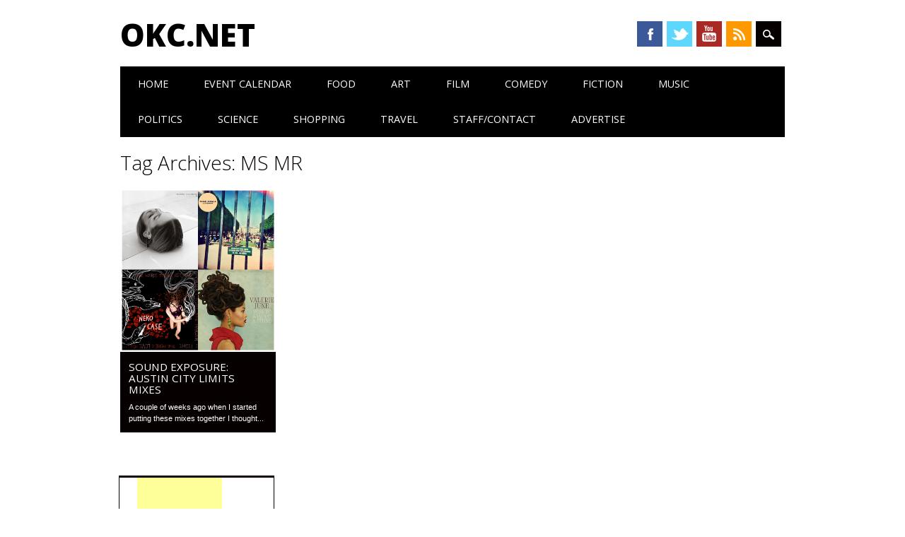

--- FILE ---
content_type: text/html; charset=utf-8
request_url: https://www.google.com/recaptcha/api2/aframe
body_size: 269
content:
<!DOCTYPE HTML><html><head><meta http-equiv="content-type" content="text/html; charset=UTF-8"></head><body><script nonce="LCpk9yXAZKbPRtqLXooCgw">/** Anti-fraud and anti-abuse applications only. See google.com/recaptcha */ try{var clients={'sodar':'https://pagead2.googlesyndication.com/pagead/sodar?'};window.addEventListener("message",function(a){try{if(a.source===window.parent){var b=JSON.parse(a.data);var c=clients[b['id']];if(c){var d=document.createElement('img');d.src=c+b['params']+'&rc='+(localStorage.getItem("rc::a")?sessionStorage.getItem("rc::b"):"");window.document.body.appendChild(d);sessionStorage.setItem("rc::e",parseInt(sessionStorage.getItem("rc::e")||0)+1);localStorage.setItem("rc::h",'1768833543989');}}}catch(b){}});window.parent.postMessage("_grecaptcha_ready", "*");}catch(b){}</script></body></html>

--- FILE ---
content_type: application/javascript
request_url: http://okc.net/wp-content/uploads/shareaholic/spritegen/jquery.shareaholic-publishers-sb.min.js?ver=4.0.6.7
body_size: 17165
content:
/*
 Copyright (c) Shareaholic Inc (www.shareaholic.com).  All rights reserved.
*/
"undefined"==typeof SHR4P&&(SHR4P={});"undefined"==typeof SHR&&(SHR={});SHR.enforceSSL=!0;"undefined"==typeof SHRSB_Globals&&(window.SHRSB_Globals={});"undefined"==typeof SHRSB_Globals.perfoption&&(SHRSB_Globals.perfoption="1");"undefined"==typeof SHRSB_Globals.minJQueryVersion&&(SHRSB_Globals.minJQueryVersion="1.5.2");SHR4P.host="undefined"!==typeof SHR.debug_enabled?"www.spreadaholic.com":"www.shareaholic.com";SHR4P.base_url=(SHR.enforceSSL?"https:":document.location.protocol)+"//"+SHR4P.host;
SHR4P.cdn_url=SHR.enforceSSL||"https:"==document.location.protocol?"https://dtym7iokkjlif.cloudfront.net":"http://cdn.shareaholic.com";SHR4P.cdn_url="undefined"!==typeof SHR.debug_enabled?SHR4P.base_url:SHR4P.cdn_url;SHR4P.shr_twitter_image=SHR4P.cdn_url+"/media/images/styles/tb/twitter.png";SHR4P.shr_twitter_template="${title} - ${short_link} via @Shareaholic";"undefined"!=typeof SHRSB_Settings&&"undefined"!=typeof SHRSB_Settings.twitter_template&&(SHR4P.shr_twitter_template=SHRSB_Settings.twitter_template);
"undefined"!=typeof SHRSB_Globals&&"undefined"!=typeof SHRSB_Globals.twitter_template&&(SHR4P.shr_twitter_template=SHRSB_Globals.twitter_template);"undefined"!=typeof SHRSB_Globals&&"undefined"!=typeof SHRSB_Globals.src&&(SHR4P.shr_image=SHRSB_Globals.src+"/shareaholic-publishers-mini.png");
var SHR4P_init=function(){SHR4P.debug("SHR4P_init called");if(SHR4P.init)SHR4P.debug("SHR4P_init returning because already loaded");else{SHR4P.init=true;SHR4P.jQuery=typeof sb_dont_noConflict!="undefined"&&sb_dont_noConflict?jQuery:jQuery.noConflict(true);SHR4P.debug("jquery version: "+SHR4P.jQuery().jquery);var b=SHR4P.jQuery;SHR4P.debug("initializing shareaholic_publishers plugin");b.fn.shareaholic_publishers=function(c){var a=b.extend({v:1,src:SHR4P.base_url,mode:"inject",service:"",apikey:"",
link:"",title:"",notes:"",expand:true,duration:400,rel:"nofollow",target:"_blank",twitter_template:"${title} - ${short_link} via @Shareaholic",dontShowShareCount:false,fbLikeButton:false,fbButtonPos:"bottom-right",tags:"",allowExternalTags:true,designer_toolTips:false,tip_bg_color:"black",tip_text_color:"white",category:"",ctype:"",short_link:"",shortener:"google",shortener_key:"",custom_link:{},bgimg:"",bgimg_padding:"0 0 0 0",center:false,spaced:false,iframe_src:"/publishers",spriteimg:"",share_src:SHR4P.base_url,
localize:false,li_margin:0,"margin-top":20,"margin-bottom":20,"margin-left":0,"bgimg-padding-top":0,"bgimg-padding-left":0,"icon-width":60,"icon-height":29,"icon-margin-top":3,"promo-height":c.shrlink?18:0,shrlink:false,twitter_overlay:true},c);b(this);SHR4P.debug("$.fn.shareaholic_publishers called");SHR4P.debug(a);b.browser.msie&&b.browser.version<"7.0"&&(a["icon-height"]=a["icon-height"]+4);if(a.bgimg!=null){c=b.trim(a.bgimg_padding).split(" ");a["bgimg-padding-top"]=c[0]?Number(c[0].replace(/[a-zA-Z]+/,
"")):0;a["bgimg-padding-left"]=c[3]?Number(c[3].replace(/[a-zA-Z]+/,"")):0;a["margin-left"]=10}if(a.localize)a.iframe_src="/publishers.html";var f=function(){var e=0;if(!b.isEmptyObject(a.custom_link))e=b(a.custom_link).length;return a.service.split(",").length+e},d=function(){return a["margin-left"]+a["bgimg-padding-left"]},g=function(b){return Math.ceil(f()/Math.floor((b-d())/a["icon-width"]))},e=function(b){return a.expand?a["margin-top"]+a["bgimg-padding-top"]+a["icon-height"]+a["icon-margin-top"]+
(g(b)==1?a["promo-height"]:0):h(b)},h=function(b){return a["margin-top"]+a["bgimg-padding-top"]+(a["icon-height"]+a["icon-margin-top"])*g(b)+a["promo-height"]},j=function(b){SHR4P.debug("centering");var e=0;if(g(b)==1){SHR4P.debug("one row! do centering");e=(b-d()-f()*a["icon-width"])/2;SHR4P.debug("returning "+e+" margin")}return e};this.each(function(){if(a.spaced){var c=b(this).width();SHR4P.debug("spacing");SHR4P.debug("rows: "+g(c));var k=0;if(g(c)==1){SHR4P.debug("one row! spacing icons");k=
Math.floor((c-d()-a["icon-width"]*f())/f());SHR4P.debug("returning "+k+" margin")}a.li_margin=k}c={src:a.src,service:a.service,apikey:a.apikey,link:a.link,title:a.title,bgimg:a.bgimg,bgimg_padding:a.bgimg_padding,rel:a.rel,target:a.target,twitter_template:a.twitter_template,localize:a.localize,share_src:a.share_src,spriteimg:a.spriteimg,tags:a.tags,allowExternalTags:a.allowExternalTags,designer_toolTips:a.designer_toolTips,tip_bg_color:a.tip_bg_color,tip_text_color:a.tip_text_color,category:a.category,
ctype:a.ctype,custom_link:a.custom_link,li_margin:a.li_margin,short_link:a.short_link,shortener:a.shortener,shortener_key:encodeURIComponent(a.shortener_key),shrlink:a.shrlink,expand:a.expand,dontShowShareCount:a.dontShowShareCount,fbLikeButton:a.fbLikeButton,fbButtonPos:a.fbButtonPos,twitter_overlay:a.twitter_overlay};a.center&&b(this).css({"margin-left":j(b(this).width())});a.mode=="inject"?b(this).shareaholic(c):b(this).append(b('<iframe frameborder="0"/>').attr({src:[a.src+a.iframe_src,b.param(c)].join("?"),
height:e(b(this).width()),width:b(this).width(),scrolling:"no","class":"share-iframe"}).css({height:h(b(this).width())}));if(a.expand){b(this).css({overflow:"hidden",height:e(b(this).width())});b(this).hover(function(){b(this).animate({height:h(b(this).width())},{duration:a.duration,queue:false})},function(){b(this).animate({height:e(b(this).width())},{duration:a.duration,queue:false})})}});return this};SHR4P.debug("initializing shareaholic plugin");b.fn.shareaholic=function(c){var a=b.extend({service:"",
rel:"nofollow",target:"_blank",poller_timeout:200,link:"",title:"",notes:"",bgimg:"",bgimg_padding:"",twitter_template:"${title} - ${short_link}",tags:"",category:"",ctype:"",localize:false,custom_link:{},li_margin:0,share_src:SHR4P.base_url,src:SHR4P.base_url,api:{share:{v:"1",url:"/api/share/",apitype:"1",source:"Shareaholic-Publishers"},sprite:{v:"2",url:"/api/sprite/"}},short_link:"",shortener:"google",shortener_key:"",shortener_services:{"bit.ly":function(a,b){var e=function(){SHR4P.debug("bitly javascript loaded");
var e=a.link;BitlyCB.mycallback=function(a){SHR4P.debug("bit.ly calls back with");SHR4P.debug(a);if(a.errorCode==0){SHR4P.debug("successfully shortened, calling callback with: ");a=a.results[e].shortUrl;SHR4P.debug("short_link: "+a);SHR4P.debug("type: "+typeof a);b(a)}};BitlyClient.call("shorten",{longUrl:e},"BitlyCB.mycallback")};if(typeof BitlyClient=="undefined"){SHR4P.debug("loading bit.ly");var c=document.getElementsByTagName("head")[0];if(typeof c!="undefined"){var h=a.shortener_key.split("|"),
d=document.createElement("script");d.src="http://bit.ly/javascript-api.js?version=latest&login="+h[0]+"&apiKey="+h[1];d.type="text/javascript";d.charset="utf-8";c.appendChild(d);d.onreadystatechange=function(){if(this.readyState=="complete"||this.readyState=="loaded"){SHR4P.debug("bit.ly loaded with onreadystatechange, init'ing");e()}};d.onload=e}}else{SHR4P.debug("bit.ly already loaded.  init'ing");e()}}}},c);SHR4P.debug("$.fn.shareaholic called");SHR4P.debug(a);b(this).addClass("shareaholic-show-on-load");
if(a.localize==true||a.localize=="true")a.localize=true;if(!a.link||a.link&&a.link==="")a.link=b(this).attr("data-shr_href")||document.location.href;if(!a.title||a.title&&a.title==="")a.title=b(this).attr("data-shr_title")||document.title;var f=function(a,e){return[a,b.param(e)].join("?")},c=function(a){for(var b=[],e=a.length,c=0;c<e;c++){for(var d=c+1;d<e;d++)a[c]===a[d]&&(d=++c);b.push(a[c])}return b},d=function(a,e,c){var d=c.designer_toolTips?"orig_title":"title",h=c.custom_link[a+"_"+e];SHR4P.debug("adding link "+
a+" "+e);return b("<li/>").addClass(h.li_class).append(b("<a/>").attr({href:h.link,rel:c.rel,target:c.target,"class":"external"}).attr(d,h.tooltip).text(h.tooltip)).attr("style",h.style+";margin-left:"+c.li_margin+"px !important;")},g=a.localize?a.src+"/sprite.css":f(a.src+a.api.sprite.url,{v:a.api.sprite.v,apikey:a.apikey,service:c(a.service.split(",")).sort().join(",")});b("#shareaholic-publisher-css").length==0&&b("head").append(b('<link rel="stylesheet" media="screen" id="shareaholic-publisher-css" href="'+
g+'"/>'));var e=b("<div/>").addClass("shr-bookmarks").append(b("<ul/>").addClass("shr-socials"));if(a.shrlink){g=b.getBrowser();if(g!=""){e.append(b('<div style="clear: both;"></div><div class="shr-getshr" style="visibility:hidden;font-size:10px !important"><a target="_blank" href="http://www.shareaholic.com/?src=pub">Get Shareaholic</a></div><div style="clear: both;"></div>'));e.find(".shr-getshr a").text("Get Shareaholic for "+g);b(this).hover(function(){e.find(".shr-getshr").css("visibility","visible")},
function(){e.find(".shr-getshr").css("visibility","hidden")})}}a.bgimg!="undefined"&&a.bgimg!=""&&e.addClass("shr-bookmarks-bg-shr").css({"margin-left":"10px",height:"100%","overflow-x":"hidden","overflow-y":"hidden",display:"block",padding:a.bgimg_padding,background:"transparent url("+a.bgimg+") no-repeat"});var h=e.find(".shr-socials");if(a.fbLikeButton){setTimeout("SHR4P.fbUtil.addFBConnect()",0);var g=b('<div class="shareaholic-like-buttons"><br/></div>'),j=b('<a class="shareaholic-fb-like" style="margin-top:5px; margin-bottom:5px;"></a>');
SHR4P.fbUtil.addLikeButton(j,a.link);g.prepend(j);a.fbButtonPos.indexOf("bottom")!=-1?g.insertAfter(this):g.insertBefore(this);a.fbButtonPos.indexOf("right")!=-1&&j.css("float","right")}b(a.service.split(",")).each(function(e,c){var j="";if(c=="7")j=a.twitter_template;a.custom_link["before_"+e]&&d("before",e,a).appendTo(h);var i=a.designer_toolTips?"orig_title":"title",g=SHR4P.utils.getBrowserLocale(),g=g.split("-")[0];if(typeof SHR4P.locales!=="undefined"&&(typeof SHR4P.locales[g]=="undefined"||
!SHR4P.locales[g]))g="en";g=typeof SHR4P.locales!=="undefined"?SHR4P.locales[g][SHR4P.tooltips_prefix_map[c]]+" "+SHR4P.tooltips_suffix[c]:"";SHR4P.ga.socialAction({serviceId:c,serviceAction:"render",link:a.link});var k=b("<li/>");k.addClass("shr-"+c).addClass("shareaholic").attr("style","margin-left:"+a.li_margin+"px !important;").bind("click",{serviceId:c,serviceAction:"share",link:a.link},SHR4P.ga.trackAction);var l={title:a.title,link:a.link,notes:encodeURIComponent(a.notes),short_link:a.short_link,
shortener:a.shortener,shortener_key:encodeURIComponent(a.shortener_key),v:a.api.share.v,apitype:a.api.share.apitype,apikey:a.apikey,source:a.api.share.source,template:j,service:c,ctype:a.ctype};c=="7"&&a.twitter_overlay&&!SHR4P.utils.isMobileBrowser()?k.append(b("<a/>").attr({rel:a.rel,target:a.target,"class":"external"}).attr(i,g).text(g).click(function(b){SHR4P.utils.showServiceLet(a,"twitter");b.preventDefault()})).appendTo(h):k.append(b("<a/>").attr({href:f(a.share_src+a.api.share.url,l),rel:a.rel,
target:a.target,"class":"external"}).attr(i,g).text(g)).appendTo(h);c=="309"&&k.click(function(a){SHR4P.utils.runBookmarklet(l);a.preventDefault()});if(!a.dontShowShareCount&&(c==5||c==7||c==2||c==88||c==309)){j="https:"==document.location.protocol?1:0;i=function(a){a=a.count;if(a>0||a!="0"&&a!=0){for(var e=b("<div/>").addClass("shr-count").appendTo(h.find(".shr-"+c)),d=0;d<9;d=d+1)d!=4&&e.append(b("<div>"+a+"</div>").addClass("shr-count-outline").css({left:10+d%3-1+"px",top:"-"+(11+parseInt(d/3)-
1)+"px"}).attr("aria-hidden","true"));e.append(b("<div>"+a+"</div>").addClass("shr-count-center").css({left:"10px",top:"-11px"}).attr("aria-label","Number of times this webpage has been shared"))}};c==5?SHR4P.utils.getGenericShrCnt(a.link,i,j,"api.ak.facebook.com/restserver.php?v=1.0&method=links.getStats&format=json&urls=",1,"fb"):c==7?SHR4P.utils.getGenericShrCnt(a.link,i,j,"cdn.api.twitter.com/1/urls/count.json?url=",1,"tw"):c==2?SHR4P.utils.getGenericShrCnt(a.link,i,j,"feeds.delicious.com/v2/json/urlinfo/data?url=",
0,"dl"):c==88?SHR4P.utils.getGenericShrCnt(a.link,i,j,"www.linkedin.com/countserv/count/share?url=",1,"ln"):c==309&&SHR4P.utils.getGenericShrCnt(a.link,i,j,"api.pinterest.com/v1/urls/count.json?url=",1,"pt")}a.custom_link["after_"+e]&&d("after",e,a).appendTo(h)});var i,k=b("<div style='position:absolute !important; background: transparent !important; z-index:101 !important;'/>"),l=b("<div class = 'shareaholic-tip-text'></div>"),g=b("<div class = 'shareaholic-arrow-down'/>");k.append(l);k.append(g);
i={show:function(a){if(!b("body").find(".shareaholic-tip-text").length){var e=b(a).find("a").attr("orig_title");l.text(e);e=b(a).offset();k.appendTo(document.body);var c=k.width(),a=b(a).width();k.css({left:e.left-c/2+a/2,top:e.top-32});k.css({opacity:0.9})}},hide:function(){k.remove()}};if(a.designer_toolTips){b("<style type='text/css'>.shareaholic-arrow-down{ position: absolute !important; left:45% !important; width: 0 !important; height: 0 !important; border-left: 6px solid transparent !important; border-right: 6px solid transparent !important; border-top: 6px solid "+
a.tip_bg_color+" !important; }.shareaholic-tip-text{font-size:12px !important; line-height:120% !important; background: "+a.tip_bg_color+" !important; color: "+a.tip_text_color+" !important; padding: 5px !important; border-radius: 5px !important; -webkit-border-radius:5px; !important; -moz-border-radius:5px; !important}</style>").appendTo("head");h.find("li").mouseenter(function(a){i.show(a.currentTarget)}).mouseleave(function(a){i.hide(a.currentTarget)})}g=function(a){b(h).find("li a").each(function(){this.href=
this.href+"&tags="+a})};a.allowExternalTags?SHR4P.utils.getTags(a.link,a.tags,g):g(a.tags);if(a.spriteimg!="")c=a.spriteimg;else if(a.localize)c=a.src+"/sprite.png";else{var g=function(a,b){return a-b},n=c(a.service.split(",")).sort(g);SHR4P.debug("checking services: ");SHR4P.debug(n);var m=[];b(SHR4P.img_group).each(function(){var a=this;SHR4P.debug("checking img_group: ");SHR4P.debug(a);b(n).each(function(){SHR4P.debug("checking service: "+this);if(b.inArray(Number(this),a)>-1){SHR4P.debug("found! adding img_group");
b.merge(m,a);return false}});SHR4P.debug("req_services so far: ");SHR4P.debug(m)});SHR4P.debug("final req_services: ");m=m.sort(g);SHR4P.debug(m.join(","));c=f(a.src+a.api.sprite.url,{v:a.api.sprite.v,apikey:a.apikey,apitype:"png",service:m.join(",")})}e.append(b('<style type="text/css">ul.shr-socials li.shareaholic{background-image:url('+c+") !important;}</style>"));e.appendTo(this);return this};b.extend({getBrowser:function(){var b=navigator.userAgent,a="";b.indexOf("MSIE")!=-1?a="Internet Explorer":
b.indexOf("Firefox")!=-1?a="Firefox":b.indexOf("Flock")!=-1?a="Flock":b.indexOf("Chrome")!=-1?a="Google Chrome":b.indexOf("Safari")!=-1?a="Safari":b.indexOf("Opera")!=-1?a="Opera":b.indexOf("Songbird")!=-1&&(a="Songbird");return a}});SHR4P.ready=true;if(typeof SHR4P.onready!="undefined")SHR4P.onready()}};"undefined"==typeof SHR4P&&(SHR4P={});SHR4P.ready=!1;SHR4P.init=!1;
SHR4P.params=function(){var b={},c=document.location.href.split("?");if(c.length==2)for(var c=c[1].split("&"),a=0;a<c.length;a++){var f=c[a].split("=");f.length==2&&(b[unescape(f[0])]=unescape(f[1]))}return b};SHR4P.debug=function(b){SHR.debug_enabled&&(typeof console!="undefined"&&console?console.log(b):alert(b))};
SHR4P.load=function(){setTimeout("SHR4P.dough()",0);setTimeout("SHR4P.prefetch()",0);if(typeof jQuery!="undefined"&&jQuery){var b=jQuery().jquery;if(SHRSB_Globals.minJQueryVersion<=b){window.sb_dont_noConflict=true;SHR4P_init();return}}SHR4P.debug("loading jquery");b=document.getElementsByTagName("head")[0];if(typeof b!="undefined"){SHR4P.params();var c=document.createElement("script");c.src=SHR.debug_enabled?"//ajax.googleapis.com/ajax/libs/jquery/1.5.2/jquery.js":"//ajax.googleapis.com/ajax/libs/jquery/1.5.2/jquery.min.js";
c.type="text/javascript";b.appendChild(c);c.onreadystatechange=function(){if(this.readyState=="complete"||this.readyState=="loaded"){SHR4P.debug("jQuery loaded with onreadystatechange, init'ing");SHR4P_init()}};c.onload=SHR4P_init}};SHR4P.onready=function(){/(loaded|complete)/.test(document.readyState)?SHR4P.readyHandler():SHR4P.jQuery(document).ready(function(){SHR4P.readyHandler()})};
SHR4P.readyHandler=function(){SHR4P.utils.init(SHR4P.jQuery);SHR4P.jQuery.each(SHRSB_Settings,function(b){this.expand=="false"&&(this.expand=false);SHR4P.jQuery("."+b).shareaholic_publishers(this)});SHR4P.renderLikeButtons()};SHR4P.img_group=[];SHR4P.img_group[0]=[2,3,4,5,6,7,10,24,38,39,40,52,54,74,88,201,219,257,313];SHR4P.img_group[1]=[27,33,41,43,45,46,53,73,78,195,196,205,207,210,236,247,264];SHR4P.img_group[2]=[44,48,61,80,100,105,140,191,202,218,238,240,266,269,280,289];
SHR4P.img_group[3]=[1,14,21,89,98,102,106,243,267,268,277,278,283,284,285,286,288];SHR4P.img_group[4]=[20,59,92,188,190,192,204,246,263,265,279,281,282,287,290,291,292,293,294];SHR4P.wants_shortlink=[7];
SHR4P.utils=function(b,c){function a(a,b){return[a,d.param(b)].join("?")}function f(a){if(!a.src)throw"Invalid source";a=d.extend({},{async:true,cache:false,src:false,id:""},a);if(!a.cache){a.r=Math.floor(Math.random()*9999999999);a.src=a.src+("&_="+a.r);a.id=a.id+a.r}var b=c.createElement("script");b.setAttribute("language","javascript");b.id=a.id;b.async=a.async;b.setAttribute("src",a.src);c.body.appendChild(b);return a}var d,g={v:1,apikey:"0747414f47c2b684cf5480c36b2478689",apitype:1,title:"",
link:"",short_link:"",shortener:"google",shortener_key:"",template:"${title} - ${short_link}",service:false,source:"Shareaholic-Publishers",tags:"",ctype:"",notes:""};return{init:function(a){d=a},url:a,appendScript:f,runBookmarklet:function(b){if(typeof b.service!="undefined"&&b.service){b.apitype=4;var c=SHR4P.base_url+"/api/share",j=d.extend({},g,b);f({src:a(c,j),cache:false,id:b.service+"_shareaholic_"})}},getFbShrCnt:function(a,b){if(typeof SHRSB_Globals!="undefined"&&SHRSB_Globals.perfoption==
"1"){a="http://api.ak.facebook.com/restserver.php?v=1.0&method=links.getStats&format=json&urls="+encodeURIComponent(a);SHR4P.jQuery.getJSON(a+"&callback=?",function(a){var c=0;if(a.length>0){c=a[0].total_count;c!=0&&c>1E3&&(c=Math.floor(c/1E3)+"K")}b({count:c})})}},getTwitShrCnt:function(a,b){if(typeof SHRSB_Globals!="undefined"&&SHRSB_Globals.perfoption=="1"){a="https://cdn.api.twitter.com/1/urls/count.json?url="+encodeURIComponent(a);SHR4P.jQuery.getJSON(a+"&callback=?",function(a){a=a.count;a!=
0&&a>1E3&&(a=Math.floor(a/1E3)+"K");b({count:a})})}},getDeliciousShrCnt:function(a,b){if(typeof SHRSB_Globals!="undefined"&&SHRSB_Globals.perfoption=="1"){a="http://feeds.delicious.com/v2/json/urlinfo/data?url="+encodeURIComponent(a);SHR4P.jQuery.getJSON(a+"&callback=?",function(a){var c=0;if(a.length>0){c=a[0].total_posts;c!=0&&c>1E3&&(c=Math.floor(c/1E3)+"K")}b({count:c})})}},getGenericShrCnt:function(a,b,c,d,g,f){if(typeof SHRSB_Globals!="undefined"&&SHRSB_Globals.perfoption=="1"){if(c==1)if(g==
1)a="https://"+d+encodeURIComponent(a);else var a=encodeURIComponent("http://"+d+a+"&callback=?"),n="url="+a+"&src="+f,a="https://www.shareaholic.com/getshrcount?";else a="http://"+d+encodeURIComponent(a)+"&callback=?";SHR4P.jQuery.ajax({url:a,type:"GET",dataType:"jsonp",data:n,cache:false,success:function(a){if(f=="ln"||f=="tw"||f=="pt")var c=a.count;else if(f=="fb"||f=="dl"){c=0;if(a.length>0)if(f=="fb")c=a[0].total_count;else if(f=="dl")c=a[0].total_posts}c!=0&&c>1E3&&(c=Math.floor(c/1E3)+"K");
b({count:c})}})}},getTags:function(a,b,c){if(typeof SHRSB_Globals!="undefined"&&SHRSB_Globals.perfoption=="1"){var d=1,g=function(a){b=b+a;--d==0&&c(b)};"https:"!=document.location.protocol&&SHR4P.utils.getDeliciousTag(a,g)}},getDeliciousTag:function(a,b){if(typeof SHRSB_Globals!="undefined"&&SHRSB_Globals.perfoption=="1"){a="http://feeds.delicious.com/v2/json/urlinfo/data?url="+encodeURIComponent(a);SHR4P.jQuery.getJSON(a+"&callback=?",function(a){if(a.length>0){top_tags=a[0].top_tags;del_tags="";
SHR4P.jQuery.each(top_tags,function(a,b){del_tags=del_tags+(encodeURIComponent(a)+"%7c"+b+"%7cdelicious,")});del_tags!=""&&(del_tags=del_tags.substr(0,del_tags.length-1));b(del_tags)}})}},showServiceLet:function(a,d){if(typeof d!="undefined"&&d){if(typeof SHR_config=="undefined"||!SHR_config)window.SHR_config={};b.__shr_service=d;b.__shr_log=true;b.__shr_center=true;SHR_config.shortener=a.shortener?a.shortener:"google";SHR_config.shortener_key=encodeURIComponent(a.shortener_key)?a.shortener_key:"";
SHR_config.apikey=a.apikey?a.apikey:"0747414f47c2b684cf5480c36b2478689";SHR_config.twitter_template=a.twitter_template?a.twitter_template:"${title} - ${short_link}";SHR_config.link=a.link?a.link:c.location.href;SHR_config.title=a.title?a.title:a.link?"":c.title;SHR_config.short_link=a.short_link?a.short_link:"";b.SHR&&b.SHR.Servicelet?SHR.Servicelet.show():f({src:(a.share_src?a.share_src:SHR4P.cdn_url)+"/media/js/servicelet.min.js",cache:true,id:"shr-servicelet"})}},isMobileBrowser:function(){var a=
navigator.userAgent||navigator.vendor||window.opera;return/android|avantgo|blackberry|blazer|compal|elaine|fennec|hiptop|iemobile|ip(hone|od)|iris|kindle|lge |maemo|midp|mmp|opera m(ob|in)i|palm( os)?|phone|p(ixi|re)\/|plucker|pocket|psp|symbian|treo|up\.(browser|link)|vodafone|wap|windows (ce|phone)|xda|xiino/i.test(a)||/1207|6310|6590|3gso|4thp|50[1-6]i|770s|802s|a wa|abac|ac(er|oo|s\-)|ai(ko|rn)|al(av|ca|co)|amoi|an(ex|ny|yw)|aptu|ar(ch|go)|as(te|us)|attw|au(di|\-m|r |s )|avan|be(ck|ll|nq)|bi(lb|rd)|bl(ac|az)|br(e|v)w|bumb|bw\-(n|u)|c55\/|capi|ccwa|cdm\-|cell|chtm|cldc|cmd\-|co(mp|nd)|craw|da(it|ll|ng)|dbte|dc\-s|devi|dica|dmob|do(c|p)o|ds(12|\-d)|el(49|ai)|em(l2|ul)|er(ic|k0)|esl8|ez([4-7]0|os|wa|ze)|fetc|fly(\-|_)|g1 u|g560|gene|gf\-5|g\-mo|go(\.w|od)|gr(ad|un)|haie|hcit|hd\-(m|p|t)|hei\-|hi(pt|ta)|hp( i|ip)|hs\-c|ht(c(\-| |_|a|g|p|s|t)|tp)|hu(aw|tc)|i\-(20|go|ma)|i230|iac( |\-|\/)|ibro|idea|ig01|ikom|im1k|inno|ipaq|iris|ja(t|v)a|jbro|jemu|jigs|kddi|keji|kgt( |\/)|klon|kpt |kwc\-|kyo(c|k)|le(no|xi)|lg( g|\/(k|l|u)|50|54|e\-|e\/|\-[a-w])|libw|lynx|m1\-w|m3ga|m50\/|ma(te|ui|xo)|mc(01|21|ca)|m\-cr|me(di|rc|ri)|mi(o8|oa|ts)|mmef|mo(01|02|bi|de|do|t(\-| |o|v)|zz)|mt(50|p1|v )|mwbp|mywa|n10[0-2]|n20[2-3]|n30(0|2)|n50(0|2|5)|n7(0(0|1)|10)|ne((c|m)\-|on|tf|wf|wg|wt)|nok(6|i)|nzph|o2im|op(ti|wv)|oran|owg1|p800|pan(a|d|t)|pdxg|pg(13|\-([1-8]|c))|phil|pire|pl(ay|uc)|pn\-2|po(ck|rt|se)|prox|psio|pt\-g|qa\-a|qc(07|12|21|32|60|\-[2-7]|i\-)|qtek|r380|r600|raks|rim9|ro(ve|zo)|s55\/|sa(ge|ma|mm|ms|ny|va)|sc(01|h\-|oo|p\-)|sdk\/|se(c(\-|0|1)|47|mc|nd|ri)|sgh\-|shar|sie(\-|m)|sk\-0|sl(45|id)|sm(al|ar|b3|it|t5)|so(ft|ny)|sp(01|h\-|v\-|v )|sy(01|mb)|t2(18|50)|t6(00|10|18)|ta(gt|lk)|tcl\-|tdg\-|tel(i|m)|tim\-|t\-mo|to(pl|sh)|ts(70|m\-|m3|m5)|tx\-9|up(\.b|g1|si)|utst|v400|v750|veri|vi(rg|te)|vk(40|5[0-3]|\-v)|vm40|voda|vulc|vx(52|53|60|61|70|80|81|83|85|98)|w3c(\-| )|webc|whit|wi(g |nc|nw)|wmlb|wonu|x700|xda(\-|2|g)|yas\-|your|zeto|zte\-/i.test(a.substr(0,
4))},getBrowserLocale:function(){if(typeof SHRSB_Globals!="undefined"&&typeof SHRSB_Globals.locale!="undefined")var a=SHRSB_Globals.locale;else{a="en-us";if(navigator)if(navigator.language)a=navigator.language;else if(navigator.browserLanguage)a=navigator.browserLanguage;else if(navigator.systemLanguage)a=navigator.systemLanguage;else if(navigator.userLanguage)a=navigator.userLanguage}return a.toLowerCase()},trackAction:function(a){var b=a.apikey||"73868baef9de9b15b8cff648e686124de";SHR4P.jQuery("<img/>").attr({src:"//www.shareaholic.com/api/share/?v=1&apikey="+
b+"&apitype=3&service="+a.serviceId+"&link="+encodeURIComponent(a.href)+(a.title!==""?"&title="+a.title:""),width:"1",height:"1"}).appendTo("body")}}}(window,document);
SHR4P.ga=function(){function b(b){!a&&c();if(!d)return false;var f=b.serviceAction||"unknown",k=typeof e[f]!=="undefined"?e[f]:true,l=b.link,b=g+(SHR4P.tooltips_suffix[b.serviceId]||""),b=b.replace(/(\s|\r\n|\n|\r)/gm,"_"),f=f.charAt(0).toUpperCase()+f.slice(1);k&&_gaq.push([h+"_trackSocial",b,f,l]);return k}function c(){if(typeof _gaq=="undefined"||!_gaq)window._gaq=[];_gaq.push(["shr._setAccount","UA-12964573-5"],["shr._trackPageview"]);if(typeof SHRSB_Globals!=="undefined"){(f=SHRSB_Globals.pubGaKey||
false)&&(h="shrpub.");d=typeof SHRSB_Globals.pubGaSocial!=="undefined"?SHRSB_Globals.pubGaSocial:d;f&&d&&_gaq.push([h+"_setAccount",f])}a=true;if(typeof SHRSB_Globals!="undefined"&&SHRSB_Globals.perfoption=="1"){var b=document.createElement("script");b.type="text/javascript";b.async=true;b.src=("https:"==document.location.protocol?"https://ssl":"http://www")+".google-analytics.com/ga.js";var c=document.getElementsByTagName("script")[0];c.parentNode.insertBefore(b,c)}}var a=false,f,d=true,g="Shareaholic_",
e={render:false,like:true,unlike:true,send:true,share:true,unknown:false},h="";return{init:c,socialAction:b,trackAction:function(a){b(a.data)}}}();
SHR4P.dough=SHR4P.dough||function(b,c){return function(){if(typeof SHRSB_Globals!="undefined"&&SHRSB_Globals.perfoption=="1"){var a;if(!(a=b.SHR_Load_Dough)){a=c.createElement("script");a.type="text/javascript";a.async=true;a.src=("https:"==document.location.protocol?"https://":"http://")+"dtym7iokkjlif.cloudfront.net/dough/1.0/shareaholic-analytics.js";var f=c.getElementsByTagName("script")[0];f.parentNode.insertBefore(a,f);a=true}b.SHR_Load_Dough=a}}}(window,document);
SHR4P.prefetch=function(){if(typeof SHRSB_Globals!="undefined"&&typeof SHRSB_Globals.src!="undefined")(new Image).src=SHRSB_Globals.src+"/sprite.png"};
SHR4P.renderLikeButtons=function(){SHR4P.jQuery(".shareaholic-fblike,.shareaholic-fbsend",".shareaholic-like-buttonset").length>0&&setTimeout("SHR4P.fbUtil.addFBConnect()",0);SHR4P.jQuery(".shareaholic-googleplusone",".shareaholic-like-buttonset").length>0&&setTimeout("SHR4P.googPlusOneUtil.addGoogScript()",0);SHR4P.jQuery(".shareaholic-tweetbutton",".shareaholic-like-buttonset").length>0&&setTimeout("SHR4P.twitterUtil.addTwitterScript()",0)};
SHR4P.googPlusOneUtil={addGoogScript:function(){if(SHR4P.jQuery("#googplusonescript").length==0){var b=document.createElement("script");b.async=true;b.src="https://apis.google.com/js/plusone.js";b.id="googplusonescript";b.text='{"parsetags": "explicit"}';document.getElementsByTagName("head")[0].appendChild(b);b.onreadystatechange=function(){(this.readyState=="complete"||this.readyState=="loaded")&&SHR4P.googPlusOneUtil.renderPlusOnes()};b.onload=SHR4P.googPlusOneUtil.renderPlusOnes}},renderPlusOnes:function(){SHR4P.jQuery(".shareaholic-googleplusone",
".shareaholic-like-buttonset").each(function(){var b=SHR4P.jQuery(this);if((b.attr("data-shr_status")||false)!="1"){var c=b.attr("data-shr_href")||b.attr("shr_href"),a=b.attr("data-shr_title")||b.attr("shr_title"),f=b.attr("data-shr_size")||b.attr("shr_size"),d=b.attr("data-shr_count")||b.attr("shr_count"),g=b.attr("data-shr_annotation"),e=b.attr("data-shr_width"),h=b.attr("data-shr_expandto"),j=b.attr("data-shr_onstartinteraction"),i=b.attr("data-shr_onendinteraction");if(typeof d=="undefined"||
!d)d="true";if((typeof c=="undefined"||!c)&&(typeof a=="undefined"||!a)){c=encodeURIComponent(document.location.href);a=document.title}else{if(typeof c=="undefined"||!c)c=encodeURIComponent(document.location.href);if(typeof a=="undefined"||!a)a=""}if(typeof f=="undefined"||!f)f="standard";if(typeof g=="undefined"||!g){g="bubble";g=typeof d!=="undefined"&&d&&d!=="false"?"bubble":"none"}if(typeof e=="undefined"||!e)e="450px";if(typeof h=="undefined"||!h)h="";if(typeof j=="undefined"||!j)j="";if(typeof i==
"undefined"||!i)i="";d="";f=="medium"&&(d="padding-top:1px !important;");b.attr("data-shr_status","1");d=SHR4P.jQuery("<div style='float:left; "+d+" margin:0px 0px 0px 10px !important;'/>").get(0);b.replaceWith(d);SHR4P.jQuery(d).append("<div/>");d=SHR4P.jQuery(d).find(":first-child").get(0);gapi.plusone.render(d,{size:f,annotation:g,width:e,expandto:h,onstartinteraction:j,onendinteraction:i,href:decodeURIComponent(c),callback:function(b){SHR4P.googPlusOneUtil.trackPlusOneClick(b,a)}});SHR4P.ga.socialAction({serviceId:304,
serviceAction:"render",link:c})}})},trackPlusOneClick:function(b,c){if(b.state=="on"){SHR4P.utils.trackAction({serviceId:304,href:b.href,title:c});SHR4P.ga.socialAction({serviceId:304,serviceAction:"like",link:b.href})}else SHR4P.ga.socialAction({serviceId:304,serviceAction:"unlike",link:b.href})}};
SHR4P.twitterUtil={addTwitterScript:function(){SHR4P.twitterUtil.renderShareaholicTweetButton()},renderShareaholicTweetButton:function(){SHR4P.jQuery(".shareaholic-tweetbutton",".shareaholic-like-buttonset").each(function(){var b=SHR4P.jQuery,c=b(this);if((c.attr("data-shr_status")||false)!="1"){var a=c.attr("data-shr_href")||c.attr("shr_href"),f=c.attr("data-shr_title")||c.attr("shr_title"),d=c.attr("data-shr_size")||c.attr("shr_size"),g=c.attr("data-shr_count")||c.attr("shr_count"),e=c.attr("data-shr_lang"),
h="shr-7",j="shr-generic",i=true,k=true;SHR4P.debug(c);if(typeof g=="undefined"||!g)g="none";if((typeof a=="undefined"||!a)&&(typeof f=="undefined"||!f)){a=encodeURIComponent(document.location.href);f=document.title}else{if(typeof a=="undefined"||!a)a=encodeURIComponent(document.location.href);if(typeof f=="undefined"||!f)f=""}if(typeof d=="undefined"||!d)d="standard";var l="";d=="medium"&&(l="padding-top:1px !important;");if(typeof e=="undefined"||!e)e="en";switch(g){case "horizontal":k=i=true;break;
case "vertical":i=true;k=false;break;case "none":k=i=false}if(i){h=h+"-count";j=j+"-count"}if(i&&k){h=h+"-compact";j=j+"-compact"}if(i&&typeof SHRSB_Globals!="undefined"&&SHRSB_Globals.perfoption=="1"){var n=this;if(k){this.style.marginRight="0px";d=document.createElement("div");n=document.createElement("div");b(this).after(n);n.className="shr_compact_div";d.className="shr_compact_tick";d.appendChild(document.createElement("s"));d.appendChild(document.createElement("i"));b(this).after(d)}d=function(a){n.innerHTML=
a.count};i&&SHR4P.utils.getTwitShrCnt(decodeURIComponent(a),d)}var m=a,o={title:f,link:m,short_link:"",shortener:SHRSB_Globals.shortener?SHRSB_Globals.shortener:"google",shortener_key:encodeURIComponent(SHRSB_Globals.shortener_key)?SHRSB_Globals.shortener_key:"",v:1,apitype:1,apikey:SHR4P.shr_apiKey,twitter_template:SHR4P.shr_twitter_template?SHR4P.shr_twitter_template:"${title} - ${short_link}",service:7},a=b(this),f=SHR4P.shr_image||SHR4P.shr_twitter_image,i=SHR4P.shr_image?".shr-7-count{background-position:-57px -80px;}.shr-7-count-compact,.shr-7{height:14px;width:55px;background-position:-228px -79px;}.shr-7-count-compact:hover,.shr-7:hover{height:14px;width:55px;background-position:-228px -100px;}.shr-7-count-compact:active,.shr-7:active{height:14px;width:55px;background-position:-228px -121px;}":
".shr-7-count{background-position:-57px -80px;}.shr-7-count-compact,.shr-7{height:14px;width:55px;background-position:0px 0px;}.shr-7-count-compact:hover,.shr-7:hover{height:14px;width:55px;background-position:0px -21px;}.shr-7-count-compact:active,.shr-7:active{height:14px;width:55px;background-position:0px -41px;}";a.before(b('<style type="text/css"> div.shareaholic a{background-image:url('+f+") !important;}.shr-generic-count{height:53px;width:57px;font-weight:bold;font-size:14px;padding-top:7px;text-align:center;background:transparent no-repeat scroll;background-position:0px -80px;color:black;cursor:pointer;text-decoration:none;display:block;}.shr-generic-count-compact,.shr-generic{height:23px;width:63px;font-weight:bold;font-size:14px;padding-top:7px;text-align:center;background:transparent no-repeat scroll;background-position:0px -50px;color:black;cursor:pointer;text-decoration:none;display:block;} "+
(i+".shr_compact_div{background:#EFEFEF;border:1px solid #C1C1C1;float:left;font-weight:normal;height:14px;margin-left:1px;min-width:15px;padding:1px 2px 1px 2px;text-align:center;font-size:11px;display:block;margin-top:2px;margin-right:15px;line-height:1.3em;}.shr_compact_tick{float:left;position:relative;z-index:2;width:5px;top:5px;left:2px;border-collapse:separate;border-spacing:2px 2px;margin-top:2px;}.shr_compact_tick i{left:2px;top:-6px;border-right-color:#EFEFEF;font-style:italic;}.shr_compact_tick s{text-decoration:line-through;text-align:left;}.shr_compact_tick s, .shr_compact_tick i{border:solid transparent;border-right-color:#C7C7C7;display:block;position:relative;border-width:5px 5px 0 0;}")+
"</style>"));c.wrap('<div class="shr-7 shareaholic" style="float:left; '+l+' margin:0px 0px 0px 10px !important;"></div>');c.parent().removeClass("shr-7");c.addClass(j);c.addClass(h);SHR4P.debug(c);SHR4P.ga.socialAction({serviceId:7,serviceAction:"render",link:m});SHR4P.utils.isMobileBrowser()||c.click(function(a){SHR4P.ga.socialAction({serviceId:7,serviceAction:"share",link:m});SHR4P.utils.showServiceLet(o,"twitter");a.preventDefault()});c.attr("data-shr_status","1")}})}};
SHR4P.fbUtil={fbConnectAdd:0,renderFBWidgetCalled:!1,likeButtonsToRender:[],hasFB:function(){return typeof window.FB=="object"&&FB.Event&&typeof FB.Event.subscribe=="function"},addLikeButton:function(b,c){if(SHR4P.fbUtil.hasFBNameSpace()){var a=SHR4P.jQuery('<fb:like href="'+c+'"layout="button_count" show_faces="true" width="60" font=""></fb:like>').appendTo(b);typeof window.FB!="undefined"&&FB.XFBML&&FB.XFBML.parse?FB.XFBML.parse(a.get(0)):SHR4P.fbUtil.likeButtonsToRender.push(a.get(0))}else SHR4P.jQuery('<iframe src="https://www.facebook.com/plugins/like.php?app_id=207766518608&amp;href='+
c+'&amp;send=false&amp;layout=button_count&amp;width=90&amp;show_faces=false&amp;action=like&amp;colorscheme=light&amp;font&amp;height=21" scrolling="no" frameborder="0" style="border:none; overflow:hidden; width:90px; height:21px;" allowTransparency="true"></iframe>').appendTo(b)},renderFBWidgets:function(){if(!SHR4P.fbUtil.renderFBWidgetCalled){setTimeout("SHR4P.fbUtil.renderFBLikeButtons()",0);setTimeout("SHR4P.fbUtil.renderFBSendButtons()",0);for(var b=0;b<SHR4P.fbUtil.likeButtonsToRender.length;++b)typeof window.FB!=
"undefined"&&(FB.XFBML&&FB.XFBML.parse)&&FB.XFBML.parse(SHR4P.fbUtil.likeButtonsToRender[b]);SHR4P.fbUtil.renderFBWidgetCalled=true}},renderFBSendButtons:function(){SHR4P.jQuery(".shareaholic-fbsend",".shareaholic-like-buttonset").each(function(){if(SHR4P.fbUtil.hasFBNameSpace()){var b=SHR4P.jQuery(this),c=b.attr("data-shr_href");if(typeof c=="undefined"||!c)c=encodeURIComponent(document.location.href);var a=SHR4P.jQuery("<div style='float:left;padding-top:0px !important; margin:0px 5px !important;'/>").get(0);
b.replaceWith(a);SHR4P.ga.socialAction({serviceId:5,serviceAction:"render",link:c});b=SHR4P.jQuery('<fb:send href="'+c+'" width="60" font=""></fb:send>').appendTo(a);typeof window.FB!="undefined"&&(FB.XFBML&&FB.XFBML.parse)&&FB.XFBML.parse(b.get(0))}})},renderFBLikeButtons:function(){SHR4P.jQuery(".shareaholic-fblike",".shareaholic-like-buttonset").each(function(){var b=SHR4P.jQuery(this),c=decodeURIComponent(b.attr("data-shr_href"));if(typeof c=="undefined"||!c)c=document.location.href;var a=b.attr("data-shr_layout");
if(typeof a=="undefined"||!a)a="button_count";var f=b.attr("data-shr_showfaces");if(typeof f=="undefined"||!f)f="true";var d=b.attr("data-shr_send");if(typeof d=="undefined"||!d)d="false";var g=b.attr("data-shr_action");if(typeof g=="undefined"||!g||g.toLowerCase()!="recommend"&&g.toLowerCase()!="like")g="like";var e=SHR4P.jQuery("<div style='float:left;padding-top:0px !important; margin:0px 5px !important;'/>").get(0);b.replaceWith(e);if(SHR4P.fbUtil.hasFBNameSpace()){a=SHR4P.jQuery('<fb:like action="'+
g+'" send = "'+d+'" href="'+c+'"layout="'+a+'" show_faces="'+f+'" width="60" font=""></fb:like>').appendTo(e);typeof window.FB!="undefined"&&(FB.XFBML&&FB.XFBML.parse)&&FB.XFBML.parse(a.get(0))}else{b="30";d="60";switch(a){case "button_count":d="90";b="21";break;case "box_count":d="60";b="90";break;default:d="60";b="80"}SHR4P.jQuery('<iframe src="https://www.facebook.com/plugins/like.php?app_id=207766518608&amp;href='+c+"&amp;send=false&amp;layout="+a+"&amp;width="+d+"&amp;show_faces="+f+"&amp;action="+
g+"&amp;colorscheme=light&amp;font&amp;height="+b+'" scrolling="no" frameborder="0" style="border:none; overflow:hidden; width:'+d+"px; height:"+b+'px;" allowTransparency="true"></iframe>').appendTo(e)}SHR4P.ga.socialAction({serviceId:5,serviceAction:"render",link:c})})},addFBConnect:function(){SHR4P.fbUtil.addFBNameSpace();if(!SHR4P.fbUtil.fbConnectAdd){SHR4P.jQuery('<div id="fb-root"></div>').appendTo("body");window.fbAsyncInit=function(){FB.init({appId:"207766518608",status:true,cookie:true,xfbml:true});
SHR4P.fbUtil.tryAddFBSubscription()};SHR4P.fbUtil.renderFBWidgetHandlerAttached=true;var b=document.createElement("script");b.async=true;b.src=document.location.protocol+"//connect.facebook.net/en_US/all.js";b.onload=SHR4P.fbUtil.renderFBWidgets;b.onreadystatechange=function(){(this.readyState=="complete"||this.readyState=="loaded")&&SHR4P.fbUtil.renderFBWidgets()};document.getElementById("fb-root").appendChild(b);SHR4P.fbUtil.fbConnectAdd=1}},tryAddFBSubscription:function(){SHR4P.fbUtil.hasFB()&&
FB.XFBML&&FB.XFBML.parse?SHR4P.fbUtil.addFBSubscription():setTimeout(SHR4P.fbUtil.tryAddFBSubscription,500)},addFBSubscription:function(){try{FB.Event.subscribe("edge.create",function(b){SHR4P.ga.socialAction({serviceId:303,serviceAction:"like",link:b});SHR4P.utils.trackAction({serviceId:303,href:b})});FB.Event.subscribe("edge.remove",function(b){SHR4P.ga.socialAction({serviceId:303,serviceAction:"unlike",link:b})});FB.Event.subscribe("message.send",function(b){SHR4P.ga.socialAction({serviceId:305,
serviceAction:"send",link:b});SHR4P.utils.trackAction({serviceId:305,href:b})})}catch(b){SHR4P.debug(b)}},addFBNameSpace:function(){var b=SHR4P.jQuery(SHR4P.jQuery("html").get(0));if(typeof b.attr("xmlns:fb")=="undefined"&&(!SHR4P.jQuery.browser.msie||SHR4P.jQuery.browser.version>="9.0")){b.attr("xmlns:fb","https://www.facebook.com/2008/fbml");b.attr("xmlns:og","http://opengraphprotocol.org/schema/")}},hasFBNameSpace:function(){return typeof SHR4P.jQuery(SHR4P.jQuery("html").get(0)).attr("xmlns:fb")!=
"undefined"}};
SHR4P.tooltips_prefix_map={1:10,2:0,3:0,4:0,5:0,6:1,7:0,8:1,9:1,10:1,11:1,12:1,13:1,14:0,15:1,16:1,17:1,18:1,19:1,20:1,21:1,22:1,23:1,24:1,25:1,26:1,27:0,28:1,29:1,30:1,31:1,32:1,33:1,34:1,35:1,36:1,37:1,38:0,39:1,40:1,41:1,42:1,43:1,44:1,45:1,46:1,47:1,48:1,49:1,50:1,51:10,52:10,53:10,54:10,55:10,56:1,57:1,58:1,59:1,60:1,61:0,62:1,63:1,64:1,65:1,66:1,67:1,68:1,69:1,70:1,71:1,72:1,73:1,74:1,75:1,76:1,78:1,79:1,80:1,81:1,82:1,83:1,84:1,85:1,86:1,87:1,88:1,89:1,90:1,91:1,92:1,93:1,94:1,95:1,96:1,97:1,
98:1,99:1,100:1,101:1,102:1,103:1,104:1,105:1,106:1,107:1,108:1,109:1,110:1,111:1,112:1,113:1,114:1,115:1,116:1,117:1,118:1,119:1,120:1,121:1,122:1,123:1,124:1,125:1,126:1,127:1,128:1,129:1,130:1,131:1,132:1,133:1,134:1,135:1,136:1,137:1,138:1,139:1,140:1,141:1,142:1,143:1,144:1,145:1,146:1,147:1,148:1,149:1,150:1,151:1,152:1,153:1,154:1,155:1,156:1,157:1,158:1,159:1,160:1,161:1,162:1,163:1,164:1,165:1,166:1,167:1,168:1,169:1,170:1,171:1,172:1,173:1,174:1,175:1,176:1,177:1,178:1,179:1,180:1,181:1,
182:1,183:1,184:9,185:9,186:9,187:0,188:2,189:1,190:1,191:1,192:1,193:0,194:1,195:3,196:1,197:1,198:1,199:1,200:1,201:10,202:0,203:0,204:2,205:0,206:0,207:3,208:7,209:0,210:0,211:0,212:0,213:0,214:7,215:0,216:0,217:0,218:0,219:0,220:0,221:0,222:0,223:7,224:7,225:0,226:0,227:0,228:7,229:0,230:0,231:0,232:7,233:0,234:7,235:0,236:4,237:2,238:2,239:1,240:1,241:1,242:1,243:1,244:1,245:1,246:0,247:3,248:7,249:7,250:6,251:9,252:2,253:0,254:1,255:1,256:1,257:5,258:0,259:0,260:1,261:0,262:1,263:0,264:0,265:0,
266:0,267:0,268:0,269:0,270:1,271:1,272:1,273:1,274:1,275:1,276:1,277:0,278:0,279:0,280:0,281:0,282:3,283:0,284:2,285:0,286:0,287:0,288:0,289:0,290:0,291:0,292:0,293:0,294:6,295:11,296:11,297:11,298:1,299:1,300:1,301:1,302:1,303:11,304:0,305:11,306:11,307:11,308:0,309:0,310:0,313:10};
SHR4P.tooltips_suffix={1:"Buzzster!",2:"Delicious",3:"Digg",4:"Mixx",5:"Facebook",6:"Mister-Wong",7:"Twitter",8:"Netlog",9:"Pownce",10:"Technorati Favorites",11:"Furl",12:"Shoutwire",13:"CiteULike",14:"Jumptags",15:"Windows Live Spaces",16:"Hemidemi",17:"FunP",18:"Instapaper",19:"PhoneFavs",20:"Xerpi",21:"Netvouz",22:"Wink",23:"Ma.gnolia",24:"Diigo",25:"BibSonomy",26:"Taggly",27:"BlogMarks",28:"Tailrank",29:"StartAid",30:"Kledy",31:"Khabbr",32:"Yahoo My Web",33:"Meneame",34:"Yoolink",35:"Bookmarks.fr",
36:"Technotizie",37:"Windows Live Favorites",38:"StumbleUpon",39:"MySpace",40:"Reddit",41:"NewsVine",42:"Multiply",43:"FriendFeed",44:"Plaxo Pulse",45:"Ping",46:"Squidoo",47:"Protopage Bookmarks",48:"Blinklist",49:"Faves",50:"AIM",51:"E-mail program",52:"Gmail",53:"Hotmail",54:"Yahoo Mail",55:"AOL Mail",56:"YiGG",57:"Webnews",58:"Segnalo",59:"Pusha",60:"YouMob",61:"Slashdot",62:"Fark",63:"Allvoices",64:"Jamespot",65:"Imera Brazil",66:"Twiddla",67:"LinkaGoGo",68:"MindBodyGreen",69:"Feedmarker Bookmarks",
70:"unalog",71:"Hugg",72:"Diglog",73:"Yahoo Buzz",74:"Google Bookmarks",75:"NowPublic",76:"Yahoo Bookmarks",78:"Tumblr",79:"LiveJournal",80:"Current",81:"HelloTxt",82:"Spurl",83:"Yample",84:"Oneview",85:"Linkatopia",86:"Simpy",87:"Yahoo Messenger",88:"LinkedIn",89:"Global Grind",90:"BuddyMarks",91:"Ask.com MyStuff",92:"Viadeo",93:"Maple",94:"Wists",95:"Gravee",96:"Connotea",97:"Backflip",98:"MyLinkVault",99:"SiteJot",100:"Sphinn",101:"Health Ranker",102:"DZone",103:"Symbaloo Feeds",104:"Care2 News",
105:"Hyves",106:"Design Float",107:"Sphere",108:"Bitty Browser",109:"My Yahoo",110:"Google",111:"Excite MIX",112:"iTunes",113:"Zune",114:"FeedM8",115:"PodNova",116:"WINKsite",117:"NewsGator",118:"Hubdog",119:"BUZmob",120:"NewsIsFree",121:"KlipFolio",122:"NETime Channel",123:"Feed Mailer",124:"Symbaloo Bookmarks",125:"Rocket RSS Reader",126:"Blogger",127:"Flurry",128:"FireAnt",129:"Sofomo",130:"Netomat HUB",131:"FeedMarker",132:"FeedBucket",133:"SendMeRSS",134:"Bloglines",135:"Windows Live",136:"Protopage News Feeds",
137:"My AOL",138:"The Free Library",139:"The Free Dictionary",140:"Wikio",141:"BlogRovR",142:"Webwag",143:"Daily Rotation",144:"Outlook",145:"Google Toolbar",146:"Bitty Browser Preview",147:"RSS 2 PDF",148:"LiteFeeds",149:"Gritwire",150:"FeedLounge",151:"FeedReader",152:"FeedOnSite",153:"i metaRSS",154:"RssFwd",155:"SimplyHeadlines",156:"Zhua Xia",157:"Xian Guo",158:"mobilerss",159:"Netvibes",160:"Pageflakes",161:"My MSN",162:"Odeo",163:"AideRSS",164:"Fwicki",165:"RapidFeeds",166:"Miro",167:"Shyftr",
168:"ZapTXT",169:"Newgie",170:"NewsAlloy",171:"Plusmo",172:"Yourminis",173:"Eskobo",174:"Alesti",175:"Rasasa",176:"AvantGo",177:"FeedShow",178:"Xanga",179:"MySpace Profile",180:"Friendster",181:"Hi5",182:"FeedBlitz",183:"Gabbr",184:"MSDN",185:"Microsoft TechNet",186:"Microsoft Expression",187:"Tagza",188:"Tipd",189:"Agregator",190:"Strands",191:"Evernote",192:"Stumpedia",193:"Foxiewire",194:"Arto",195:"Netvibes",196:"Bebo",197:"Folkd",198:"VodPod",199:"NewsTrust",200:"Amazon (US) Wish List",201:"E-mail program",
202:"YC Hacker News",203:"Truemors",204:"Techmeme Tip",205:"Identi.ca",206:"SmakNews",207:"Google Reader",208:"Bit.ly",209:"Kaboodle",210:"Posterous",211:"TipJoy",212:"I Heart It",213:"Google Notebook",214:"Tr.im",215:"Streakr",216:"Twine",217:"Soup",218:"Plurk",219:"Blogger",220:"TypePad",221:"AttentionMeter",222:"Smush.it",223:"TinyURL",224:"Digg",225:"BzzScapes",226:"Tweetie",227:"Diigo",228:"Is.gd",229:"vi.sualize.us",230:"WordPress Blog",231:"Mozillaca",232:"Su.pr",233:"TBUZZ",234:"Hub.tm",235:"Followup.cc",
236:"PrintFriendly",237:"DailyMe",238:"NUjij",239:"Read It Later",240:"Box.net",241:"Balatarin",242:"Favoriten",243:"Oknotizie",244:"diHITT",245:"Svejo",246:"Hatena",247:"Orkut",248:"Clicky",249:"j.mp",250:"ReadWriteWeb",251:"Dwellicious",252:"Google Translate",253:"Yammer",254:"Yahoo Buzz India",255:"Boxee",256:"Pinboard",257:"Google Buzz",258:"Readability",259:"Social.com",260:"Google Apps Email",261:"HootSuite",262:"Google Wave",263:"iZeby",264:"Ning",265:"SpringPad",266:"BobrDobr",267:"Yandex",
268:"Moemesto",269:"Memori.ru",270:"Amazon (UK) Wish List",271:"Amazon (CA) Wish List",272:"Amazon (DE) Wish List",273:"Amazon (FR) Wish List",274:"Amazon (JP) Wish List",275:"Google Sidewiki",276:"Marginize",277:"Twittley",278:"Script & Style",279:"PFBuzz",280:"Fwisp",281:"100 bookmarks",282:"Design Bump",283:"eKudos",284:"Web Blend",285:"Wykop",286:"BlogEngage",287:"FAQpal",288:"Bitacoras",289:"N4G",290:"Kaevur",291:"Virb",292:"BonzoBox",293:"Zabox",294:"ToMuse",295:"BuzzFeed",296:"Amazon Universal Registry",
297:"TwitThat",298:"Mister-Wong DE",299:"Mister-Wong CN",300:"Mister-Wong ES",301:"Mister-Wong FR",302:"Mister-Wong RU",303:"Facebook Like",304:"Google+",305:"Facebook Send",306:"Shareaholic More",307:"Shareaholic All",308:"Buffer",309:"Pinterest",310:"Quora",313:"Shareaholic Mail"};
SHR4P.locales={en:{"0":"Post to",1:"Add to",2:"Submit to",3:"Share on",4:"Print with",5:"Post on",6:"Suggest this article to",7:"Shorten URL with",8:"Push this on",9:"Bookmark on",10:"Send via",11:""},es:{"0":"Publicarlo en",1:"A\u00f1adirlo a",2:"Enviar a",3:"Compartir con",4:"Imprimir con",5:"Publicarlo en",6:"Sugiere este art\u00edculo a",7:"Acortar URL con",8:"Pulse aqu\u00ed",9:"Agregar marcador en",10:"Enviar v\u00eda",11:""},fr:{"0":"Publiez-le sur",1:"Ajoutez ce lien \u00e0",2:"Soumettez ce lien \u00e0",
3:"Partagez-le sur",4:"Imprimez-le avec",5:"Publiez-le sur",6:"Sugg\u00e9rer cet article \u00e0",7:"Raccourcir l'URL avec",8:"Poussez cet article sur",9:"Ajoutez-le \u00e0 vos favoris sur",10:"Envoyez-le avec",11:""},de:{"0":"Senden an",1:"Hinzuf\u00fcgen zu",2:"\u00dcbertragen zu",3:"Teilen bei",4:"Drucken mit",5:"Ver\u00f6ffentlichen bei",6:"Empfehlen bei",7:"URL k\u00fcrzen mit",8:"Schiebe dies auf",9:"Lesezeichen speichern auf",10:"Senden mit",11:""},tr:{"0":"Bunu postala:",1:"Bunu ekle:",2:"Bu makaleyi payla\u015f:",
3:"Bunu payla\u015f:",4:"Bask\u0131 ile",5:"Bunu postala:",6:"Bu makaleyi \u00f6ner:",7:"K\u0131saltmak Url ile",8:"Bunu payla\u015f:",9:"Bookmark on",10:"Send via",11:""},it:{"0":"Pubblicalo su",1:"Aggiungilo a",2:"Invia questa storia a",3:"Condividi su",4:"Stampa con",5:"Pubblicalo su",6:"Suggerisci questo articolo a",7:"Accorciare URL con",8:"Sparalo in",9:"Bookmark on",10:"Invia con",11:""},pt:{"0":"Publicar no",1:"Adicionar ao",2:"Enviar hist\u00f3ria para o",3:"Compartilhar no",4:"Imprima com",
5:"Publicar no",6:"Sugerir este artigo para",7:"Encurtar url com",8:"Publicar no",9:"Favoritar no",10:"Enviar via",11:""},pt_BR:{"0":"Postar no",1:"Adicionar ao",2:"Enviar para",3:"Compartilhar com",4:"Imprimir com",5:"Postar no",6:"Sugerir este artigo para",7:"Encurtar a URL com",8:"Enviar no",9:"Favoritar no",10:"Enviar via",11:""},et:{"0":"Postita",1:"Lisa",2:"Saada",3:"Jaga",4:"Prindi",5:"Postita",6:"Soovita seda artiklit",7:"L\u00fchenda URL",8:"Sparalo in",9:"Bookmark on",10:"Send via",11:""},
hu:{"0":"Elk\u00fcld\u00e9s:",1:"Hozz\u00e1ad\u00e1s:",2:"Tov\u00e1bbk\u00fcld\u00e9s:",3:"Megoszt\u00e1s:",4:"Nyomtat\u00e1s:",5:"Publik\u00e1l\u00e1s:",6:"Aj\u00e1nl\u00e1s valakinek:",7:"C\u00edm (URL) r\u00f6vid\u00edt\u00e9se:",8:"Kik\u00fcld\u00e9s:",9:"K\u00f6nyvjelz\u0151 felv\u00e9tele:",10:"K\u00fcld\u00e9s:",11:""},bg:{"0":"\u041f\u0443\u0431\u043b\u0438\u043a\u0443\u0432\u0430\u0439 \u0432",1:"\u041f\u0440\u0438\u0431\u0430\u0432\u0438 \u043a\u044a\u043c",2:"\u041f\u0440\u0435\u0434\u0441\u0442\u0430\u0432\u0438 \u043a\u044a\u043c",
3:"\u0421\u043f\u043e\u0434\u0435\u043b\u0438 \u043f\u043e",4:"\u041f\u0440\u0438\u043d\u0442\u0438\u0440\u0430\u0439 \u0441",5:"\u041f\u0443\u0431\u043b\u0438\u043a\u0443\u0432\u0430\u0439 \u043d\u0430",6:"\u041f\u0440\u0435\u0434\u043b\u043e\u0436\u0438 \u0442\u0430\u0437\u0438 \u0441\u0442\u0430\u0442\u0438\u044f \u043d\u0430",7:"\u0421\u044a\u043a\u0440\u0430\u0442\u0435\u043d URL \u0441",8:"\u0411\u0443\u0442\u043d\u0438 \u0442\u043e\u0432\u0430 \u043a\u044a\u043c",9:"\u041e\u0442\u0431\u0435\u043b\u0435\u0436\u0438 \u0432",
10:"\u0418\u0437\u043f\u0440\u0430\u0442\u0438 \u0447\u0440\u0435\u0437",11:""},el:{"0":"\u0391\u03bd\u03b1\u03c1\u03c4\u03ae\u03c3\u03c4\u03b5 \u03c3\u03c4\u03bf",1:"\u03a0\u03c1\u03bf\u03c3\u03b8\u03ad\u03c3\u03c4\u03b5 \u03c3\u03c4\u03bf",2:"\u03a5\u03c0\u03bf\u03b2\u03ac\u03bb\u03bb\u03b5\u03c4\u03b5 \u03c3\u03c4\u03bf",3:"\u039c\u03bf\u03b9\u03c1\u03b1\u03c3\u03c4\u03b5\u03af\u03c4\u03b5 \u03c3\u03c4\u03bf",4:"\u0395\u03ba\u03c4\u03c5\u03c0\u03ce\u03c3\u03c4\u03b5 \u03bc\u03b5",5:"\u0391\u03bd\u03b1\u03c1\u03c4\u03ae\u03c3\u03c4\u03b5 \u03c3\u03c4\u03bf",
6:"\u03a0\u03c1\u03bf\u03c4\u03b5\u03af\u03bd\u03b5\u03c4\u03b5 \u03b1\u03c5\u03c4\u03cc \u03c4\u03bf \u03ac\u03c1\u03b8\u03c1\u03bf \u03c3\u03b5",7:"\u03a3\u03c5\u03bd\u03c4\u03bf\u03bc\u03b5\u03cd\u03c3\u03c4\u03b5 \u03c4\u03bf URL \u03bc\u03b5",8:"\u03a0\u03c1\u03bf\u03c9\u03b8\u03ae\u03c3\u03c4\u03b5 \u03c3\u03c4\u03bf",9:"\u03a0\u03c1\u03bf\u03c3\u03b8\u03ad\u03c3\u03c4\u03b5 \u03c3\u03b5\u03bb\u03b9\u03b4\u03bf\u03b4\u03b5\u03af\u03ba\u03c4\u03b7 \u03c3\u03c4\u03bf",10:"\u0391\u03c0\u03bf\u03c3\u03c4\u03b5\u03af\u03bb\u03b5\u03c4\u03b5 \u03bc\u03ad\u03c3\u03c9",
11:""},lt:{"0":"Paskelbti",1:"Prid\u0117ti \u012f",2:"Pateikti",3:"Dalintis",4:"Spausdinti per",5:"\u012era\u0161yti",6:"Pasi\u016blyti \u0161\u012f straipsn\u012f \u012f",7:"Trumpinti URL su",8:"Kilstel\u0117ti",9:"Pasi\u017eym\u0117ti per",10:"Si\u0173sti per",11:""},he:{"0":"\u05d4\u05e4\u05e5 \u05dc",1:"\u05d4\u05d5\u05e1\u05e3 \u05dc",2:"\u05d0\u05e9\u05e8 \u05dc",3:"\u05e9\u05ea\u05e3 \u05d1",4:"\u05d4\u05d3\u05e4\u05e1 \u05e2\u05dd",5:"\u05d4\u05e4\u05e5 \u05d1",6:"\u05d4\u05e6\u05e2 \u05de\u05d0\u05de\u05e8 \u05d6\u05d4 \u05dc",
7:"\u05e7\u05e6\u05e8 URL \u05e2\u05dd",8:"\u05d3\u05d7\u05e3 \u05d0\u05ea \u05d6\u05d4 \u05d1",9:"\u05e9\u05de\u05d5\u05e8 \u05db\u05de\u05d5\u05e2\u05d3\u05e3 \u05d1",10:"\u05e9\u05dc\u05d7 \u05d3\u05e8\u05da",11:""},nl:{"0":"Publiceer op",1:"Voeg toe aan",2:"Stuur in op",3:"Deel op",4:"Print met",5:"Publiceer op",6:"Suggereer dit artikel op",7:"Verkort de URL met",8:"Push dit op",9:"Maak een bladwijzer op",10:"Verzend met",11:""}};SHR4P.ga.init();SHR4P.load();
